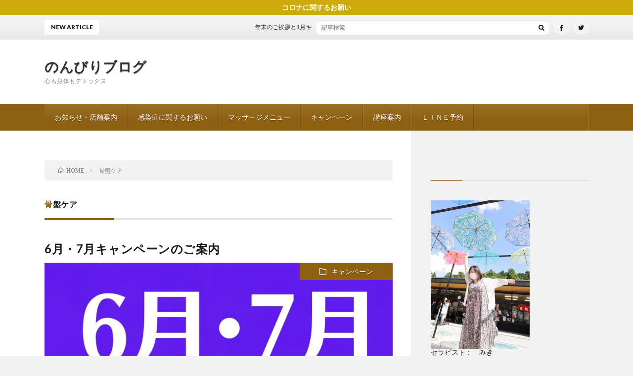

--- FILE ---
content_type: text/html; charset=UTF-8
request_url: https://asian-healing-wai.com/blog/tag/%E9%AA%A8%E7%9B%A4%E3%82%B1%E3%82%A2/
body_size: 36013
content:
<!DOCTYPE html>
<html lang="ja" prefix="og: http://ogp.me/ns#">
<head prefix="og: http://ogp.me/ns# fb: http://ogp.me/ns/fb# article: http://ogp.me/ns/article#">
<meta charset="UTF-8">
<title>骨盤ケア│のんびりブログ</title>
<meta name='robots' content='max-image-preview:large' />
<link rel='stylesheet' id='wp-block-library-css' href='https://asian-healing-wai.com/blog/wp-includes/css/dist/block-library/style.min.css?ver=6.6.4' type='text/css' media='all' />
<style id='classic-theme-styles-inline-css' type='text/css'>
/*! This file is auto-generated */
.wp-block-button__link{color:#fff;background-color:#32373c;border-radius:9999px;box-shadow:none;text-decoration:none;padding:calc(.667em + 2px) calc(1.333em + 2px);font-size:1.125em}.wp-block-file__button{background:#32373c;color:#fff;text-decoration:none}
</style>
<style id='global-styles-inline-css' type='text/css'>
:root{--wp--preset--aspect-ratio--square: 1;--wp--preset--aspect-ratio--4-3: 4/3;--wp--preset--aspect-ratio--3-4: 3/4;--wp--preset--aspect-ratio--3-2: 3/2;--wp--preset--aspect-ratio--2-3: 2/3;--wp--preset--aspect-ratio--16-9: 16/9;--wp--preset--aspect-ratio--9-16: 9/16;--wp--preset--color--black: #000000;--wp--preset--color--cyan-bluish-gray: #abb8c3;--wp--preset--color--white: #ffffff;--wp--preset--color--pale-pink: #f78da7;--wp--preset--color--vivid-red: #cf2e2e;--wp--preset--color--luminous-vivid-orange: #ff6900;--wp--preset--color--luminous-vivid-amber: #fcb900;--wp--preset--color--light-green-cyan: #7bdcb5;--wp--preset--color--vivid-green-cyan: #00d084;--wp--preset--color--pale-cyan-blue: #8ed1fc;--wp--preset--color--vivid-cyan-blue: #0693e3;--wp--preset--color--vivid-purple: #9b51e0;--wp--preset--gradient--vivid-cyan-blue-to-vivid-purple: linear-gradient(135deg,rgba(6,147,227,1) 0%,rgb(155,81,224) 100%);--wp--preset--gradient--light-green-cyan-to-vivid-green-cyan: linear-gradient(135deg,rgb(122,220,180) 0%,rgb(0,208,130) 100%);--wp--preset--gradient--luminous-vivid-amber-to-luminous-vivid-orange: linear-gradient(135deg,rgba(252,185,0,1) 0%,rgba(255,105,0,1) 100%);--wp--preset--gradient--luminous-vivid-orange-to-vivid-red: linear-gradient(135deg,rgba(255,105,0,1) 0%,rgb(207,46,46) 100%);--wp--preset--gradient--very-light-gray-to-cyan-bluish-gray: linear-gradient(135deg,rgb(238,238,238) 0%,rgb(169,184,195) 100%);--wp--preset--gradient--cool-to-warm-spectrum: linear-gradient(135deg,rgb(74,234,220) 0%,rgb(151,120,209) 20%,rgb(207,42,186) 40%,rgb(238,44,130) 60%,rgb(251,105,98) 80%,rgb(254,248,76) 100%);--wp--preset--gradient--blush-light-purple: linear-gradient(135deg,rgb(255,206,236) 0%,rgb(152,150,240) 100%);--wp--preset--gradient--blush-bordeaux: linear-gradient(135deg,rgb(254,205,165) 0%,rgb(254,45,45) 50%,rgb(107,0,62) 100%);--wp--preset--gradient--luminous-dusk: linear-gradient(135deg,rgb(255,203,112) 0%,rgb(199,81,192) 50%,rgb(65,88,208) 100%);--wp--preset--gradient--pale-ocean: linear-gradient(135deg,rgb(255,245,203) 0%,rgb(182,227,212) 50%,rgb(51,167,181) 100%);--wp--preset--gradient--electric-grass: linear-gradient(135deg,rgb(202,248,128) 0%,rgb(113,206,126) 100%);--wp--preset--gradient--midnight: linear-gradient(135deg,rgb(2,3,129) 0%,rgb(40,116,252) 100%);--wp--preset--font-size--small: 13px;--wp--preset--font-size--medium: 20px;--wp--preset--font-size--large: 36px;--wp--preset--font-size--x-large: 42px;--wp--preset--spacing--20: 0.44rem;--wp--preset--spacing--30: 0.67rem;--wp--preset--spacing--40: 1rem;--wp--preset--spacing--50: 1.5rem;--wp--preset--spacing--60: 2.25rem;--wp--preset--spacing--70: 3.38rem;--wp--preset--spacing--80: 5.06rem;--wp--preset--shadow--natural: 6px 6px 9px rgba(0, 0, 0, 0.2);--wp--preset--shadow--deep: 12px 12px 50px rgba(0, 0, 0, 0.4);--wp--preset--shadow--sharp: 6px 6px 0px rgba(0, 0, 0, 0.2);--wp--preset--shadow--outlined: 6px 6px 0px -3px rgba(255, 255, 255, 1), 6px 6px rgba(0, 0, 0, 1);--wp--preset--shadow--crisp: 6px 6px 0px rgba(0, 0, 0, 1);}:where(.is-layout-flex){gap: 0.5em;}:where(.is-layout-grid){gap: 0.5em;}body .is-layout-flex{display: flex;}.is-layout-flex{flex-wrap: wrap;align-items: center;}.is-layout-flex > :is(*, div){margin: 0;}body .is-layout-grid{display: grid;}.is-layout-grid > :is(*, div){margin: 0;}:where(.wp-block-columns.is-layout-flex){gap: 2em;}:where(.wp-block-columns.is-layout-grid){gap: 2em;}:where(.wp-block-post-template.is-layout-flex){gap: 1.25em;}:where(.wp-block-post-template.is-layout-grid){gap: 1.25em;}.has-black-color{color: var(--wp--preset--color--black) !important;}.has-cyan-bluish-gray-color{color: var(--wp--preset--color--cyan-bluish-gray) !important;}.has-white-color{color: var(--wp--preset--color--white) !important;}.has-pale-pink-color{color: var(--wp--preset--color--pale-pink) !important;}.has-vivid-red-color{color: var(--wp--preset--color--vivid-red) !important;}.has-luminous-vivid-orange-color{color: var(--wp--preset--color--luminous-vivid-orange) !important;}.has-luminous-vivid-amber-color{color: var(--wp--preset--color--luminous-vivid-amber) !important;}.has-light-green-cyan-color{color: var(--wp--preset--color--light-green-cyan) !important;}.has-vivid-green-cyan-color{color: var(--wp--preset--color--vivid-green-cyan) !important;}.has-pale-cyan-blue-color{color: var(--wp--preset--color--pale-cyan-blue) !important;}.has-vivid-cyan-blue-color{color: var(--wp--preset--color--vivid-cyan-blue) !important;}.has-vivid-purple-color{color: var(--wp--preset--color--vivid-purple) !important;}.has-black-background-color{background-color: var(--wp--preset--color--black) !important;}.has-cyan-bluish-gray-background-color{background-color: var(--wp--preset--color--cyan-bluish-gray) !important;}.has-white-background-color{background-color: var(--wp--preset--color--white) !important;}.has-pale-pink-background-color{background-color: var(--wp--preset--color--pale-pink) !important;}.has-vivid-red-background-color{background-color: var(--wp--preset--color--vivid-red) !important;}.has-luminous-vivid-orange-background-color{background-color: var(--wp--preset--color--luminous-vivid-orange) !important;}.has-luminous-vivid-amber-background-color{background-color: var(--wp--preset--color--luminous-vivid-amber) !important;}.has-light-green-cyan-background-color{background-color: var(--wp--preset--color--light-green-cyan) !important;}.has-vivid-green-cyan-background-color{background-color: var(--wp--preset--color--vivid-green-cyan) !important;}.has-pale-cyan-blue-background-color{background-color: var(--wp--preset--color--pale-cyan-blue) !important;}.has-vivid-cyan-blue-background-color{background-color: var(--wp--preset--color--vivid-cyan-blue) !important;}.has-vivid-purple-background-color{background-color: var(--wp--preset--color--vivid-purple) !important;}.has-black-border-color{border-color: var(--wp--preset--color--black) !important;}.has-cyan-bluish-gray-border-color{border-color: var(--wp--preset--color--cyan-bluish-gray) !important;}.has-white-border-color{border-color: var(--wp--preset--color--white) !important;}.has-pale-pink-border-color{border-color: var(--wp--preset--color--pale-pink) !important;}.has-vivid-red-border-color{border-color: var(--wp--preset--color--vivid-red) !important;}.has-luminous-vivid-orange-border-color{border-color: var(--wp--preset--color--luminous-vivid-orange) !important;}.has-luminous-vivid-amber-border-color{border-color: var(--wp--preset--color--luminous-vivid-amber) !important;}.has-light-green-cyan-border-color{border-color: var(--wp--preset--color--light-green-cyan) !important;}.has-vivid-green-cyan-border-color{border-color: var(--wp--preset--color--vivid-green-cyan) !important;}.has-pale-cyan-blue-border-color{border-color: var(--wp--preset--color--pale-cyan-blue) !important;}.has-vivid-cyan-blue-border-color{border-color: var(--wp--preset--color--vivid-cyan-blue) !important;}.has-vivid-purple-border-color{border-color: var(--wp--preset--color--vivid-purple) !important;}.has-vivid-cyan-blue-to-vivid-purple-gradient-background{background: var(--wp--preset--gradient--vivid-cyan-blue-to-vivid-purple) !important;}.has-light-green-cyan-to-vivid-green-cyan-gradient-background{background: var(--wp--preset--gradient--light-green-cyan-to-vivid-green-cyan) !important;}.has-luminous-vivid-amber-to-luminous-vivid-orange-gradient-background{background: var(--wp--preset--gradient--luminous-vivid-amber-to-luminous-vivid-orange) !important;}.has-luminous-vivid-orange-to-vivid-red-gradient-background{background: var(--wp--preset--gradient--luminous-vivid-orange-to-vivid-red) !important;}.has-very-light-gray-to-cyan-bluish-gray-gradient-background{background: var(--wp--preset--gradient--very-light-gray-to-cyan-bluish-gray) !important;}.has-cool-to-warm-spectrum-gradient-background{background: var(--wp--preset--gradient--cool-to-warm-spectrum) !important;}.has-blush-light-purple-gradient-background{background: var(--wp--preset--gradient--blush-light-purple) !important;}.has-blush-bordeaux-gradient-background{background: var(--wp--preset--gradient--blush-bordeaux) !important;}.has-luminous-dusk-gradient-background{background: var(--wp--preset--gradient--luminous-dusk) !important;}.has-pale-ocean-gradient-background{background: var(--wp--preset--gradient--pale-ocean) !important;}.has-electric-grass-gradient-background{background: var(--wp--preset--gradient--electric-grass) !important;}.has-midnight-gradient-background{background: var(--wp--preset--gradient--midnight) !important;}.has-small-font-size{font-size: var(--wp--preset--font-size--small) !important;}.has-medium-font-size{font-size: var(--wp--preset--font-size--medium) !important;}.has-large-font-size{font-size: var(--wp--preset--font-size--large) !important;}.has-x-large-font-size{font-size: var(--wp--preset--font-size--x-large) !important;}
:where(.wp-block-post-template.is-layout-flex){gap: 1.25em;}:where(.wp-block-post-template.is-layout-grid){gap: 1.25em;}
:where(.wp-block-columns.is-layout-flex){gap: 2em;}:where(.wp-block-columns.is-layout-grid){gap: 2em;}
:root :where(.wp-block-pullquote){font-size: 1.5em;line-height: 1.6;}
</style>
<link rel="https://api.w.org/" href="https://asian-healing-wai.com/blog/wp-json/" /><link rel="alternate" title="JSON" type="application/json" href="https://asian-healing-wai.com/blog/wp-json/wp/v2/tags/655" /><link rel="stylesheet" href="https://asian-healing-wai.com/blog/wp-content/themes/lionblog/style.css">
<link rel="stylesheet" href="https://asian-healing-wai.com/blog/wp-content/themes/lionblog-child/style.css">
<link rel="stylesheet" href="https://asian-healing-wai.com/blog/wp-content/themes/lionblog/css/icon.css">
<link rel="stylesheet" href="https://fonts.googleapis.com/css?family=Lato:400,700,900">
<meta http-equiv="X-UA-Compatible" content="IE=edge">
<meta name="viewport" content="width=device-width, initial-scale=1, shrink-to-fit=no">
<link rel="dns-prefetch" href="//www.google.com">
<link rel="dns-prefetch" href="//www.google-analytics.com">
<link rel="dns-prefetch" href="//fonts.googleapis.com">
<link rel="dns-prefetch" href="//fonts.gstatic.com">
<link rel="dns-prefetch" href="//pagead2.googlesyndication.com">
<link rel="dns-prefetch" href="//googleads.g.doubleclick.net">
<link rel="dns-prefetch" href="//www.gstatic.com">
<style>
.infoHead{background-color:#ceaa0a;}

/*User Custom Color SP*/
.t-color .globalNavi__switch{background-color:#8e6011;}

/*User Custom Color SP/PC*/
.t-color .dateList__item a:hover,
.t-color .footerNavi__list li a:hover,
.t-color .copyright__link:hover,
.t-color .heading.heading-first:first-letter,
.t-color .heading a:hover,
.t-color .btn__link,
.t-color .widget .tag-cloud-link,
.t-color .comment-respond .submit,
.t-color .comments__list .comment-reply-link,
.t-color .widget a:hover,
.t-color .widget ul li .rsswidget,
.t-color .content a,
.t-color .related__title,
.t-color .ctaPost__btn:hover,
.t-color .prevNext__title{color:#8e6011;}
.t-color .globalNavi__list,
.t-color .eyecatch__cat a,
.t-color .pagetop,
.t-color .archiveTitle::before,
.t-color .heading.heading-secondary::before,
.t-color .btn__link:hover,
.t-color .widget .tag-cloud-link:hover,
.t-color .comment-respond .submit:hover,
.t-color .comments__list .comment-reply-link:hover,
.t-color .widget::before,
.t-color .widget .calendar_wrap tbody a:hover,
.t-color .comments__list .comment-meta,
.t-color .ctaPost__btn,
.t-color .prevNext__pop{background-color:#8e6011;}
.t-color .archiveList,
.t-color .heading.heading-widget,
.t-color .btn__link,
.t-color .widget .tag-cloud-link,
.t-color .comment-respond .submit,
.t-color .comments__list .comment-reply-link,
.t-color .content a:hover,
.t-color .ctaPost__btn,
.t-color.t-light .l-hMain::before{border-color:#8e6011;}
</style>
<link rel="icon" href="https://asian-healing-wai.com/blog/wp-content/uploads/2022/07/5.jpg" sizes="32x32" />
<link rel="icon" href="https://asian-healing-wai.com/blog/wp-content/uploads/2022/07/5.jpg" sizes="192x192" />
<link rel="apple-touch-icon" href="https://asian-healing-wai.com/blog/wp-content/uploads/2022/07/5.jpg" />
<meta name="msapplication-TileImage" content="https://asian-healing-wai.com/blog/wp-content/uploads/2022/07/5.jpg" />
<meta property="og:site_name" content="のんびりブログ" />
<meta property="og:type" content="article" />
<meta property="og:title" content="骨盤ケア│のんびりブログ" />
<meta property="og:description" content="心も身体もデトックス" />
<meta property="og:url" content="https://asian-healing-wai.com/blog/tag/%e3%82%a2%e3%82%b8%e3%82%a2%e3%83%b3%e3%83%92%e3%83%bc%e3%83%aa%e3%83%b3%e3%82%b0%e5%92%8c%e7%99%92/" />
<meta property="og:image" content="https://asian-healing-wai.com/blog/wp-content/uploads/2022/07/DSC_0331-scaled.jpg" />
<meta name="twitter:card" content="summary_large_image" />
<meta property="fb:app_id" content="ThaimassageWAI" />



</head>
<body class="t-light t-color t-rich">

    <div class="infoHead">
    <a class="infoHead__link" href="https://asian-healing-wai.com/blog/page-2365/">      コロナに関するお願い    </a>  </div>
    
  <!--l-header-->
  <header class="l-header">
    
    <!--l-hMain-->
    <div class="l-hMain">
      <div class="container">
      
        <div class="siteTitle siteTitle-noneAd">
	              <p class="siteTitle__big u-txtShdw"><a class="siteTitle__link" href="https://asian-healing-wai.com/blog">のんびりブログ</a></p>          <p class="siteTitle__small">心も身体もデトックス</p>	            </div>
      

	          
      
        <nav class="globalNavi">
        <input class="globalNavi__toggle" id="globalNavi__toggle" type="checkbox" value="none">
        <label class="globalNavi__switch" for="globalNavi__toggle"></label>
	    <ul class="globalNavi__list u-txtShdw"><li id="menu-item-2533" class="menu-item menu-item-type-post_type menu-item-object-page menu-item-2533"><a href="https://asian-healing-wai.com/blog/page-2531/">お知らせ・店舗案内</a></li>
<li id="menu-item-2367" class="menu-item menu-item-type-post_type menu-item-object-page menu-item-2367"><a href="https://asian-healing-wai.com/blog/page-2365/">感染症に関するお願い</a></li>
<li id="menu-item-2423" class="menu-item menu-item-type-post_type menu-item-object-page menu-item-2423"><a href="https://asian-healing-wai.com/blog/page-2406/">マッサージメニュー</a></li>
<li id="menu-item-2728" class="menu-item menu-item-type-post_type menu-item-object-page menu-item-2728"><a href="https://asian-healing-wai.com/blog/page-2723/">キャンペーン</a></li>
<li id="menu-item-2679" class="menu-item menu-item-type-post_type menu-item-object-page menu-item-2679"><a href="https://asian-healing-wai.com/blog/page-2678/">講座案内</a></li>
<li id="menu-item-2916" class="menu-item menu-item-type-post_type menu-item-object-page menu-item-2916"><a href="https://asian-healing-wai.com/blog/page-2531/page-2913/">ＬＩＮＥ予約</a></li>
</ul>
	            </nav>
       
      </div>
    </div>
    <!-- /l-hMain -->
    
    
    <!-- l-hExtra -->
		    <div class="l-hExtra">
      <div class="container">
        
        <div class="marquee">
          <div class="marquee__title">NEW ARTICLE</div>
          <div class="marquee__item">
		  		              <a class="marquee__link" href="https://asian-healing-wai.com/blog/post-5247/">年末のご挨拶と1月キャンペーンのご案内</a>
		  		            </div>
        </div>

        <div class="socialSearch">
                        <div class="searchBox">
        <form class="searchBox__form" method="get" target="_top" action="https://asian-healing-wai.com/blog/" >
          <input class="searchBox__input" type="text" maxlength="50" name="s" placeholder="記事検索"><button class="searchBox__submit icon-search" type="submit" value="search"> </button>
        </form>
      </div>                
	                      <ul class="socialSearch__list">
		              <li class="socialSearch__item"><a class="socialSearch__link icon-facebook" href="https://www.facebook.com/https://www.facebook.com/ThaimassageWAI"></a></li>
		              <li class="socialSearch__item"><a class="socialSearch__link icon-twitter" href="https://twitter.com/wai_shizuoka"></a></li>
		            </ul>
                </div>
     
      </div>
    </div>
        <!-- /l-hExtra -->
    
  </header>
  <!--/l-header-->
  
    
  <!-- l-wrapper -->
  <div class="l-wrapper ">
	
    <!-- l-main -->
    <main class="l-main">
	
	  <div class="breadcrumb" ><div class="container" ><ul class="breadcrumb__list"><li class="breadcrumb__item" itemscope itemtype="http://data-vocabulary.org/Breadcrumb"><a href="https://asian-healing-wai.com/blog/" itemprop="url"><span class="icon-home" itemprop="title">HOME</span></a></li><li class="breadcrumb__item">骨盤ケア</li></ul></div></div> 
      <header class="archiveTitle">
        <h1 class="heading heading-first">骨盤ケア</h1>
		      </header>
      
      
	          <div class="archive">
	    	                  <article class="archiveList">
      
        <h2 class="heading heading-archive">
          <a href="https://asian-healing-wai.com/blog/post-4007/">6月・7月キャンペーンのご案内</a>
        </h2>
        
		          <div class="eyecatch">
                                      <span class="eyecatch__cat u-txtShdw"><a href="https://asian-healing-wai.com/blog/category/%e3%82%ad%e3%83%a3%e3%83%b3%e3%83%9a%e3%83%bc%e3%83%b3/" rel="category tag">キャンペーン</a></span>
                        <a href="https://asian-healing-wai.com/blog/post-4007/"><img width="890" height="500" src="https://asian-healing-wai.com/blog/wp-content/uploads/2023/05/6.7月-キャンペーン-890x500.jpg" class="attachment-icatch size-icatch wp-post-image" alt="" decoding="async" fetchpriority="high" /></a>
          </div>
                
                <ul class="dateList">
                      <li class="dateList__item icon-calendar">2023.06.28</li>
                                          <li class="dateList__item icon-tag"><a href="https://asian-healing-wai.com/blog/tag/%e3%82%a2%e3%82%b8%e3%82%a2%e3%83%b3%e3%83%92%e3%83%bc%e3%83%aa%e3%83%b3%e3%82%b0%e5%92%8c%e7%99%92/" rel="tag">アジアンヒーリング和癒</a>, <a href="https://asian-healing-wai.com/blog/tag/%e3%83%81%e3%83%8d%e3%82%a4%e3%82%b6%e3%83%b3/" rel="tag">チネイザン</a>, <a href="https://asian-healing-wai.com/blog/tag/%e3%83%81%e3%83%8d%e3%82%a4%e3%82%b6%e3%83%b3%e3%83%97%e3%83%a9%e3%82%af%e3%83%86%e3%82%a3%e3%82%b7%e3%83%a7%e3%83%8a%e3%83%bc/" rel="tag">チネイザンプラクティショナー</a>, <a href="https://asian-healing-wai.com/blog/tag/%e3%83%81%e3%83%8d%e3%82%a4%e3%82%b6%e3%83%b3%e9%9d%99%e5%b2%a1/" rel="tag">チネイザン静岡</a>, <a href="https://asian-healing-wai.com/blog/tag/%e3%83%9e%e3%82%bf%e3%83%8b%e3%83%86%e3%82%a3%e3%82%aa%e3%82%a4%e3%83%ab/" rel="tag">マタニティオイル</a>, <a href="https://asian-healing-wai.com/blog/tag/%e3%83%9e%e3%82%bf%e3%83%8b%e3%83%86%e3%82%a3%e3%83%88%e3%83%aa%e3%83%bc%e3%83%88%e3%83%a1%e3%83%b3%e3%83%88/" rel="tag">マタニティトリートメント</a>, <a href="https://asian-healing-wai.com/blog/tag/%e4%bb%8a%e6%9c%88%e3%81%ae%e3%82%ad%e3%83%a3%e3%83%b3%e3%83%9a%e3%83%bc%e3%83%b3/" rel="tag">今月のキャンペーン</a>, <a href="https://asian-healing-wai.com/blog/tag/%e5%a6%8a%e5%a9%a6%e3%83%9e%e3%83%83%e3%82%b5%e3%83%bc%e3%82%b8/" rel="tag">妊婦マッサージ</a>, <a href="https://asian-healing-wai.com/blog/tag/%e5%ad%90%e5%ae%ae%e9%aa%a8%e7%9b%a4%e8%aa%bf%e6%95%b4/" rel="tag">子宮骨盤調整</a>, <a href="https://asian-healing-wai.com/blog/tag/%e6%b0%97%e5%86%85%e8%87%93%e7%99%82%e6%b3%95%e9%9d%99%e5%b2%a1/" rel="tag">気内臓療法静岡</a>, <a href="https://asian-healing-wai.com/blog/tag/%e7%94%a3%e5%be%8c%e3%82%b1%e3%82%a2/" rel="tag">産後ケア</a>, <a href="https://asian-healing-wai.com/blog/tag/%e7%94%a3%e5%be%8c%e3%82%b1%e3%82%a2%e9%9d%99%e5%b2%a1/" rel="tag">産後ケア静岡</a>, <a href="https://asian-healing-wai.com/blog/tag/%e9%9d%99%e5%b2%a1/" rel="tag">静岡</a>, <a href="https://asian-healing-wai.com/blog/tag/%e9%9d%99%e5%b2%a1%e5%b8%82/" rel="tag">静岡市</a>, <a href="https://asian-healing-wai.com/blog/tag/%e9%9d%99%e5%b2%a1%e7%9c%8c/" rel="tag">静岡県</a>, <a href="https://asian-healing-wai.com/blog/tag/%e9%aa%a8%e7%9b%a4%e3%82%b1%e3%82%a2/" rel="tag">骨盤ケア</a></li>
                  </ul>
                
        <p class="archiveList__text">
		  6月・7月キャンペーンのご案内です。1番下に、平日10時～14時来店割引も載せてあります！        </p>
        
        <div class="btn btn-right">
          <a class="btn__link" href="https://asian-healing-wai.com/blog/post-4007/">続きを読む</a>
        </div>
      
      </article>
      
      
       
		  		  		        </div>
	  	  
	        
    </main>
    <!-- /l-main -->
    
	    <!-- l-sidebar -->
          <div class="l-sidebar">
	  
	          <aside class="widget">
<p><a href=""></a></p>
</aside><aside class="widget">
<div class="wp-block-columns is-layout-flex wp-container-core-columns-is-layout-1 wp-block-columns-is-layout-flex">
<div class="wp-block-column is-layout-flow wp-block-column-is-layout-flow" style="flex-basis:100%">
<figure class="wp-block-image size-medium is-style-rounded"><a href="https://asian-healing-wai.com/blog/wp-content/uploads/2022/07/287237765_5460404367324473_4526077741698332795_n.jpg"><img loading="lazy" decoding="async" width="200" height="300" src="https://asian-healing-wai.com/blog/wp-content/uploads/2022/07/287237765_5460404367324473_4526077741698332795_n-200x300.jpg" alt="" class="wp-image-2492"/></a><figcaption class="wp-element-caption">セラピスト：　みき<br><br></figcaption></figure>
</div>
</div>
</aside><aside class="widget">
<div class="wp-block-buttons is-layout-flex wp-block-buttons-is-layout-flex">
<div class="wp-block-button is-style-fill"><a class="wp-block-button__link has-white-color has-text-color has-background wp-element-button" href="https://www.asian-healing-wai.com/" style="border-radius:0px;background-color:#1acd8c" target="_blank" rel="noreferrer noopener">アジアンヒーリング和癒<br>ホームページ</a></div>
</div>
</aside><aside class="widget"><h2 class="heading heading-widget">最近の投稿</h2>            <ol class="imgListWidget">
                              
              <li class="imgListWidget__item">
                                  <a class="imgListWidget__borderBox" href="https://asian-healing-wai.com/blog/post-5247/" title="年末のご挨拶と1月キャンペーンのご案内"><span>
                                      <img width="150" height="150" src="https://asian-healing-wai.com/blog/wp-content/uploads/2025/12/img003-150x150.jpg" class="attachment-thumbnail size-thumbnail wp-post-image" alt="" decoding="async" loading="lazy" />                                    </span></a>
                                <h3 class="imgListWidget__title">
                  <a href="https://asian-healing-wai.com/blog/post-5247/">年末のご挨拶と1月キャンペーンのご案内</a>
                                  </h3>
              </li>
                              
              <li class="imgListWidget__item">
                                  <a class="imgListWidget__borderBox" href="https://asian-healing-wai.com/blog/post-5244/" title="マイクロソフトからキングソフトに変えた話"><span>
                                      <img width="150" height="150" src="https://asian-healing-wai.com/blog/wp-content/uploads/2023/07/パソコン授業2-150x150.jpg" class="attachment-thumbnail size-thumbnail wp-post-image" alt="" decoding="async" loading="lazy" />                                    </span></a>
                                <h3 class="imgListWidget__title">
                  <a href="https://asian-healing-wai.com/blog/post-5244/">マイクロソフトからキングソフトに変えた話</a>
                                  </h3>
              </li>
                              
              <li class="imgListWidget__item">
                                  <a class="imgListWidget__borderBox" href="https://asian-healing-wai.com/blog/post-5221/" title="12月キャンペーンのご案内"><span>
                                      <img width="150" height="150" src="https://asian-healing-wai.com/blog/wp-content/uploads/2025/11/12月-150x150.jpg" class="attachment-thumbnail size-thumbnail wp-post-image" alt="" decoding="async" loading="lazy" />                                    </span></a>
                                <h3 class="imgListWidget__title">
                  <a href="https://asian-healing-wai.com/blog/post-5221/">12月キャンペーンのご案内</a>
                                  </h3>
              </li>
                              
              <li class="imgListWidget__item">
                                  <a class="imgListWidget__borderBox" href="https://asian-healing-wai.com/blog/post-5211/" title="群馬のマッサージ合宿へ行ってきました"><span>
                                      <img width="150" height="150" src="https://asian-healing-wai.com/blog/wp-content/uploads/2025/11/590821277_25613262908278655_5232725987010245648_n-150x150.jpg" class="attachment-thumbnail size-thumbnail wp-post-image" alt="" decoding="async" loading="lazy" />                                    </span></a>
                                <h3 class="imgListWidget__title">
                  <a href="https://asian-healing-wai.com/blog/post-5211/">群馬のマッサージ合宿へ行ってきました</a>
                                  </h3>
              </li>
                              
              <li class="imgListWidget__item">
                                  <a class="imgListWidget__borderBox" href="https://asian-healing-wai.com/blog/post-5204/" title="講座案内（ストレッチ200）"><span>
                                      <img width="150" height="150" src="https://asian-healing-wai.com/blog/wp-content/uploads/2025/11/590822513_25596949556576657_106242628956704011_n-150x150.jpg" class="attachment-thumbnail size-thumbnail wp-post-image" alt="" decoding="async" loading="lazy" />                                    </span></a>
                                <h3 class="imgListWidget__title">
                  <a href="https://asian-healing-wai.com/blog/post-5204/">講座案内（ストレッチ200）</a>
                                  </h3>
              </li>
                          </ol>
            </aside><aside class="widget"><h2 class="heading heading-widget">アーカイブ</h2>
			<ul>
					<li><a href='https://asian-healing-wai.com/blog/2025/12/'>2025年12月</a></li>
	<li><a href='https://asian-healing-wai.com/blog/2025/11/'>2025年11月</a></li>
	<li><a href='https://asian-healing-wai.com/blog/2025/10/'>2025年10月</a></li>
	<li><a href='https://asian-healing-wai.com/blog/2025/09/'>2025年9月</a></li>
	<li><a href='https://asian-healing-wai.com/blog/2025/08/'>2025年8月</a></li>
	<li><a href='https://asian-healing-wai.com/blog/2025/07/'>2025年7月</a></li>
	<li><a href='https://asian-healing-wai.com/blog/2025/06/'>2025年6月</a></li>
	<li><a href='https://asian-healing-wai.com/blog/2025/05/'>2025年5月</a></li>
	<li><a href='https://asian-healing-wai.com/blog/2025/04/'>2025年4月</a></li>
	<li><a href='https://asian-healing-wai.com/blog/2025/03/'>2025年3月</a></li>
	<li><a href='https://asian-healing-wai.com/blog/2025/02/'>2025年2月</a></li>
	<li><a href='https://asian-healing-wai.com/blog/2025/01/'>2025年1月</a></li>
	<li><a href='https://asian-healing-wai.com/blog/2024/12/'>2024年12月</a></li>
	<li><a href='https://asian-healing-wai.com/blog/2024/11/'>2024年11月</a></li>
	<li><a href='https://asian-healing-wai.com/blog/2024/10/'>2024年10月</a></li>
	<li><a href='https://asian-healing-wai.com/blog/2024/09/'>2024年9月</a></li>
	<li><a href='https://asian-healing-wai.com/blog/2024/08/'>2024年8月</a></li>
	<li><a href='https://asian-healing-wai.com/blog/2024/07/'>2024年7月</a></li>
	<li><a href='https://asian-healing-wai.com/blog/2024/06/'>2024年6月</a></li>
	<li><a href='https://asian-healing-wai.com/blog/2024/05/'>2024年5月</a></li>
	<li><a href='https://asian-healing-wai.com/blog/2024/04/'>2024年4月</a></li>
	<li><a href='https://asian-healing-wai.com/blog/2024/03/'>2024年3月</a></li>
	<li><a href='https://asian-healing-wai.com/blog/2024/02/'>2024年2月</a></li>
	<li><a href='https://asian-healing-wai.com/blog/2024/01/'>2024年1月</a></li>
	<li><a href='https://asian-healing-wai.com/blog/2023/12/'>2023年12月</a></li>
	<li><a href='https://asian-healing-wai.com/blog/2023/11/'>2023年11月</a></li>
	<li><a href='https://asian-healing-wai.com/blog/2023/10/'>2023年10月</a></li>
	<li><a href='https://asian-healing-wai.com/blog/2023/09/'>2023年9月</a></li>
	<li><a href='https://asian-healing-wai.com/blog/2023/08/'>2023年8月</a></li>
	<li><a href='https://asian-healing-wai.com/blog/2023/07/'>2023年7月</a></li>
	<li><a href='https://asian-healing-wai.com/blog/2023/06/'>2023年6月</a></li>
	<li><a href='https://asian-healing-wai.com/blog/2023/05/'>2023年5月</a></li>
	<li><a href='https://asian-healing-wai.com/blog/2023/04/'>2023年4月</a></li>
	<li><a href='https://asian-healing-wai.com/blog/2023/03/'>2023年3月</a></li>
	<li><a href='https://asian-healing-wai.com/blog/2023/02/'>2023年2月</a></li>
	<li><a href='https://asian-healing-wai.com/blog/2023/01/'>2023年1月</a></li>
	<li><a href='https://asian-healing-wai.com/blog/2022/12/'>2022年12月</a></li>
	<li><a href='https://asian-healing-wai.com/blog/2022/11/'>2022年11月</a></li>
	<li><a href='https://asian-healing-wai.com/blog/2022/10/'>2022年10月</a></li>
	<li><a href='https://asian-healing-wai.com/blog/2022/09/'>2022年9月</a></li>
	<li><a href='https://asian-healing-wai.com/blog/2022/08/'>2022年8月</a></li>
	<li><a href='https://asian-healing-wai.com/blog/2022/07/'>2022年7月</a></li>
			</ul>

			</aside><aside class="widget"><h2 class="heading heading-widget">メタ情報</h2>
		<ul>
						<li><a href="https://asian-healing-wai.com/blog/wp-login.php">ログイン</a></li>
			<li><a href="https://asian-healing-wai.com/blog/feed/">投稿フィード</a></li>
			<li><a href="https://asian-healing-wai.com/blog/comments/feed/">コメントフィード</a></li>

			<li><a href="https://ja.wordpress.org/">WordPress.org</a></li>
		</ul>

		</aside>	  	  
	        <div class="widgetSticky">
        <aside class="widget">
<figure class="wp-block-image size-large"><a href="https://asian-healing-wai.com/blog/wp-content/uploads/2022/07/ストレッチ200を受講するには！.jpg"><img loading="lazy" decoding="async" width="1024" height="1024" src="https://asian-healing-wai.com/blog/wp-content/uploads/2022/07/ストレッチ200を受講するには！-1024x1024.jpg" alt="" class="wp-image-2468"/></a><figcaption>こちらの本をご用意下さい</figcaption></figure>
</aside><aside class="widget"><a href="https://maternity.blogmura.com/maternity_treatment/ranking/in?p_cid=11147331" target="_blank"><img loading="lazy" decoding="async" src="https://b.blogmura.com/maternity/maternity_treatment/88_31.gif" width="88" height="31" border="0" alt="にほんブログ村 マタニティーブログ マタニティートリートメントへ" /></a><br /><a href="https://maternity.blogmura.com/maternity_treatment/ranking/in?p_cid=11147331" target="_blank">にほんブログ村</a></aside><aside class="widget"><a href="https://health.blogmura.com/ranking/in?p_cid=11147331" target="_blank"><img loading="lazy" decoding="async" src="https://b.blogmura.com/health/88_31.gif" width="88" height="31" border="0" alt="にほんブログ村 健康ブログへ" /></a><br /><a href="https://health.blogmura.com/ranking/in?p_cid=11147331" target="_blank">にほんブログ村</a></aside><aside class="widget"><a href="https://health.blogmura.com/sickyobou/ranking/in?p_cid=11147331" target="_blank"><img loading="lazy" decoding="async" src="https://b.blogmura.com/health/sickyobou/88_31.gif" width="88" height="31" border="0" alt="にほんブログ村 健康ブログ 病気予防へ" /></a><br /><a href="https://health.blogmura.com/sickyobou/ranking/in?p_cid=11147331" target="_blank">にほんブログ村</a></aside><aside class="widget"><a href="https://blogmura.com/ranking/in?p_cid=11147331" target="_blank"><img loading="lazy" decoding="async" src="https://b.blogmura.com/88_31.gif" width="88" height="31" border="0" alt="ブログランキング・にほんブログ村へ" />にほんブログ村</a></aside>      </div>
	      
    </div>

    <!-- /l-sidebar -->
	    
  </div>
  <!-- /l-wrapper -->


  <!--l-footer-->
  <footer class="l-footer">
    <div class="container">
      <div class="pagetop u-txtShdw"><a class="pagetop__link" href="#top">Back to Top</a></div>

              
         
      <nav class="footerNavi">
	  	  <ul class="footerNavi__list u-txtShdw"><li class="menu-item menu-item-type-post_type menu-item-object-page menu-item-2533"><a href="https://asian-healing-wai.com/blog/page-2531/">お知らせ・店舗案内</a></li>
<li class="menu-item menu-item-type-post_type menu-item-object-page menu-item-2367"><a href="https://asian-healing-wai.com/blog/page-2365/">感染症に関するお願い</a></li>
<li class="menu-item menu-item-type-post_type menu-item-object-page menu-item-2423"><a href="https://asian-healing-wai.com/blog/page-2406/">マッサージメニュー</a></li>
<li class="menu-item menu-item-type-post_type menu-item-object-page menu-item-2728"><a href="https://asian-healing-wai.com/blog/page-2723/">キャンペーン</a></li>
<li class="menu-item menu-item-type-post_type menu-item-object-page menu-item-2679"><a href="https://asian-healing-wai.com/blog/page-2678/">講座案内</a></li>
<li class="menu-item menu-item-type-post_type menu-item-object-page menu-item-2916"><a href="https://asian-healing-wai.com/blog/page-2531/page-2913/">ＬＩＮＥ予約</a></li>
</ul>	        </nav>

      <div class="copyright">
              © Copyright 2026 <a class="copyright__link" href="https://asian-healing-wai.com/blog">のんびりブログ</a>.
            
	    <span class="copyright__info">
		  のんびりブログ by <a class="copyright__link" href="http://fit-jp.com/" target="_blank">FIT-Web Create</a>. Powered by <a class="copyright__link" href="https://wordpress.org/" target="_blank">WordPress</a>.
        </span>
      
      </div>
      

    </div>     
  </footer>
  <!-- /l-footer -->

      <style id='core-block-supports-inline-css' type='text/css'>
.wp-container-core-columns-is-layout-1{flex-wrap:nowrap;}
</style>
  

</body>
</html>